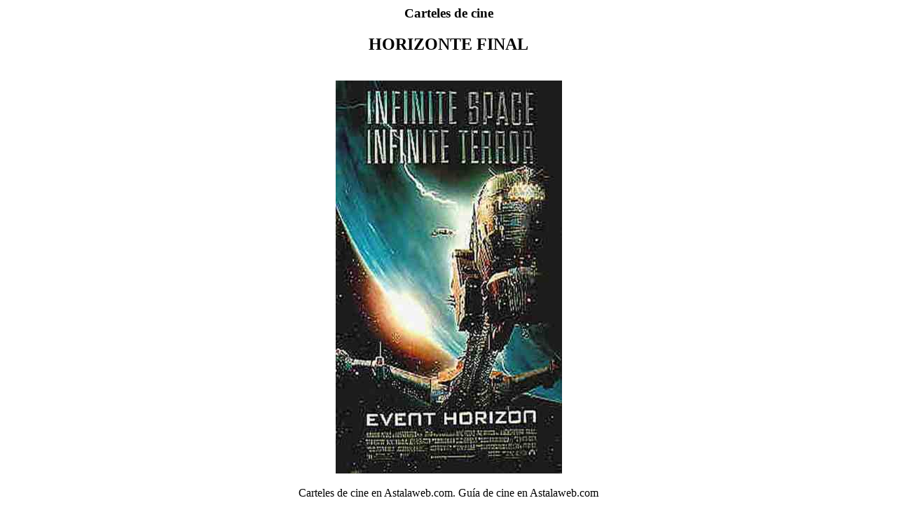

--- FILE ---
content_type: text/html
request_url: http://carteles.astalaweb.net/Peliculas/H/Horizonte%20final.asp
body_size: 681
content:
<html><head>
<meta http-equiv='Content-Language' content='es'>
<title>HORIZONTE FINAL. Carteles de cine, cartelera, car�tulas, t�tulos de pel�culas, estrenos, cine espa�ol, todo cine en casa</title>
<meta name='description' content='Carteles de cine. Carteles de peliculas.'>
<meta name='keywords' content='cine, carteles, peliculas, titulos, cartelera, actores, actrices, hollywood'>
</head>
<body>
<div align='center'>
<h3>Carteles de cine</h3><h2>HORIZONTE FINAL<br></h2><br>
<img border='0' src='../../Carteles/H/Horizonte final.jpg' alt='Horizonte final'>
<br><h3></h3>Carteles de cine en Astalaweb.com. Gu�a de cine en Astalaweb.com</h3>
</div>
</body>
</html>
